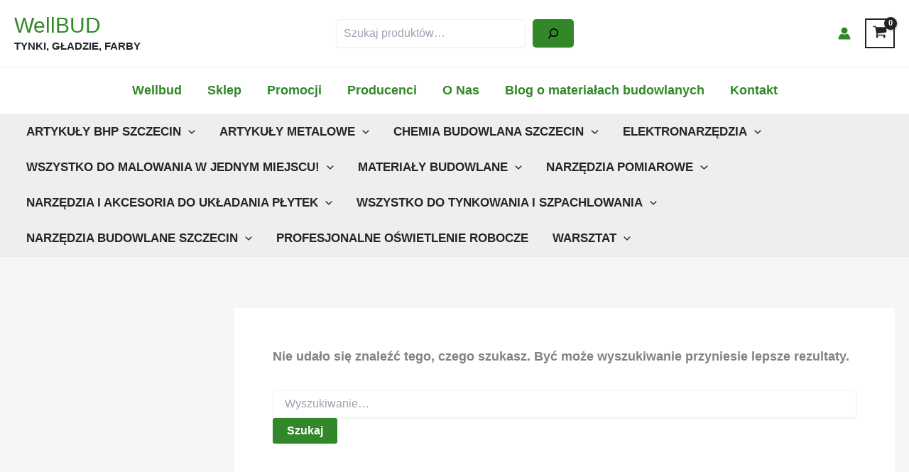

--- FILE ---
content_type: text/javascript
request_url: https://wellbud.eu/wp-content/plugins/inpost-for-woocommerce/resources/assets/js/front.js?ver=1.8.3
body_size: 4204
content:
var inpostjsGeowidgetModal;
let inpost_pl_is_ajax_get_point_running = false;

function inpost_pl_get_shipping_method_js_mode() {
	let data    = {};
	let method  = jQuery( 'input[name^="shipping_method"]:checked' ).val();
	let postfix = '';
	if ('undefined' == typeof method || null === method ) {
		method = jQuery( 'input[name^="shipping_method"]' ).val();
	}
	if (typeof method != 'undefined' && method !== null) {
		if (method.indexOf( ':' ) > -1) {
			let arr = method.split( ':' );
			method  = arr[0];
			postfix = arr[1];
		}
	}
	data.method  = method;
	data.postfix = postfix;

	return data;
}

function inpost_pl_select_point_callback_js_mode(point) {

	let selected_point_data      = '';
	let parcelMachineAddressDesc = '';
	let address_line1            = '';
	let address_line2            = '';

	let point_name = '';
	if ( 'name' in point ) {
		point_name = point.name;
		if (point_name.startsWith( "PL_" )) {
			// Remove first 3 characters "PL_".
			point_name = point_name.slice( 3 );
		}
	}

	if ( typeof point.location_description != 'undefined' && point.location_description !== null ) {
		parcelMachineAddressDesc = point.location_description;
	}
	if ( typeof point.address.line1 != 'undefined' && point.address.line1 !== null ) {
		address_line1 = point.address.line1;
	}
	if ( typeof point.address.line2 != 'undefined' && point.address.line2 !== null ) {
		address_line2 = point.address.line2;
	}

	if ( point.location_description ) {

		selected_point_data = '<div class="easypack_selected_point_data" id="easypack_selected_point_data" style="margin-bottom:15px">\n'
			+ '<div id="selected-parcel-machine-id">' + point_name + '</div>\n'
			+ '<span id="selected-parcel-machine-desc">' + address_line1 + '<br>' + address_line2 + '</span><br>'
			+ '<span id="selected-parcel-machine-desc1">(' + point.location_description + ')</span>' +
			'<input type="hidden" id="parcel_machine_id"\n' +
			'name="parcel_machine_id" class="parcel_machine_id" value="' + point_name + '"/>\n' +
			'<input type="hidden" id="parcel_machine_desc"\n' +
			'name="parcel_machine_desc" class="parcel_machine_desc" value="' + parcelMachineAddressDesc + '"/></div>\n';

	} else {
		selected_point_data = '<div class="easypack_selected_point_data" id="easypack_selected_point_data" style="margin-bottom:15px">\n'
			+ '<div id="selected-parcel-machine-id">' + point_name + '</div>\n'
			+ '<span id="selected-parcel-machine-desc">' + point.address.line1 + '<br>' + address_line2 + '</span><br>'
		'<input type="hidden" id="parcel_machine_id"\n' +
		'name="parcel_machine_id" class="parcel_machine_id" value="' + point_name + '"/>\n' +
		'<input type="hidden" id="parcel_machine_desc"\n' +
		'name="parcel_machine_desc" class="parcel_machine_desc" value="' + parcelMachineAddressDesc + '"/></div>';
	}

	jQuery( '#easypack_selected_point_data' ).each(
		function (ind, elem) {
			jQuery( elem ).remove();
		}
	);

	jQuery( '.inpost_pl_additional_validation_field' ).each(
		function (ind, elem) {
			jQuery( elem ).remove();
		}
	);

	jQuery( '#easypack_js_type_geowidget' ).after( selected_point_data );
	jQuery( "#easypack_js_type_geowidget" ).text( easypack_front_map.button_text2 );

	let point_address = address_line1 + '<br>' + address_line2;

	let is_need_write_missed_locker = false;
	let typ_page = jQuery( '#selected-parcel-locker-pl-id' );
	if ( typeof typ_page != 'undefined' && typ_page !== null ) {
		if ( typ_page.length > 0 ) {
			is_need_write_missed_locker = true;
			jQuery(typ_page).html(point_name);
			let typ_page_desc = jQuery('#selected-parcel-machine-desc');
			if (typeof typ_page_desc != 'undefined' && typ_page_desc !== null) {
				jQuery(typ_page_desc).html(selected_point_data);
			}
			jQuery('.hidden-inpost-pl-typ-data').css('display', 'block');
		}
	}

	let EasyPackPointObject = { 'pointName': point_name, 'pointDesc': parcelMachineAddressDesc, 'visiblePointData': point_address };
	localStorage.setItem( 'EasyPackPointObject', JSON.stringify( EasyPackPointObject ) );

	// for some templates like Divi - add hidden fields for Inpost Parcel locker dynamically.
	var form               = document.getElementsByClassName( 'checkout woocommerce-checkout' )[0];
	var additionalInput1   = document.createElement( 'input' );
	additionalInput1.type  = 'hidden';
	additionalInput1.name  = 'parcel_machine_id';
	additionalInput1.value = point_name;
	additionalInput1.classList.add( 'inpost_pl_additional_validation_field' );

	var additionalInput2   = document.createElement( 'input' );
	additionalInput2.type  = 'hidden';
	additionalInput2.name  = 'parcel_machine_desc';
	additionalInput2.value = parcelMachineAddressDesc;
	additionalInput2.classList.add( 'inpost_pl_additional_validation_field' );

	if (form) {
		form.appendChild( additionalInput1 );
		form.appendChild( additionalInput2 );
	}

	inpostjsGeowidgetModal.close();


	if( is_need_write_missed_locker ) {

		let preloader_gif = easypack_front_map.preloader;
		let preloader = '<span class="inpost-pl-typ-preloader"><img src="' + preloader_gif + '" alt="inpost-pl-typ-preloader"></span>';

		let data = {
			action: 'update_locker_from_typ_page',
			order_id: jQuery('#inpost-pl-typ-map-data').attr('data-id'),
			inpost_pl_locker: point_name,
			inpost_pl_locker_desc: parcelMachineAddressDesc,
			security: easypack_front_map.security
		};


		jQuery.ajax(
			{
				type: 'POST',
				url: easypack_front_map.ajaxurl,
				data: data,
				dataType: 'json',
				beforeSend: function () {
					inpost_pl_is_ajax_get_point_running = true;
					jQuery('.inpost_pl_geowidget_related_preloader').css('display', 'flex');
					jQuery('.inpost_pl_locker_changed').each(
						function (ind, elem) {
							jQuery( elem ).remove();
						}
					);
					jQuery('.inpost-pl-related-point-btn').each(
						function (ind, elem) {
							jQuery( elem ).css('background', '#fff');
						}
					);
				},
				success: function (data, textStatus, jqXHR) {
					console.log( 'inpost_pl_update_locker_from_map result:' );
					console.log( data );

					if( 'success' in data ) {
						if( data.success ) {
							jQuery('#inpost-pl-typ-map-data').before('<div class="inpost_pl_locker_changed" style="color:#26be22; font-weight: bold">' + easypack_front_map.updated_text + ': ' + point_name + '</div>');
						} else {
							jQuery('#inpost-pl-typ-map-data').before('<div class="inpost_pl_locker_changed" style="color:#e03636; font-weight: bold">' + easypack_front_map.error_text + '</div>');
						}

					} else {
						jQuery('#inpost-pl-typ-map-data').before('<div class="inpost_pl_locker_changed" style="color:#e03636; font-weight: bold">' + easypack_front_map.error_text + '</div>');
					}
				},
				error: function (jqXHR, textStatus, errorThrown) {
					console.log( 'inpost_pl_update_locker_from_map_error' );
					console.log( 'error: ' + jqXHR.status );
					jQuery('#inpost-pl-typ-map-data').before('<div class="inpost_pl_locker_changed" style="color:#e03636; font-weight: bold">' + easypack_front_map.error_text + '</div>');
					return false;
				},
				complete: function () {
					console.log( 'Complete' );
					inpost_pl_is_ajax_get_point_running = false;

					jQuery('.inpost-pl-typ-preloader').each(
						function (ind, elem) {
							jQuery( elem ).remove();
						}
					);
					jQuery('.inpost_pl_geowidget_related_preloader').each(
						function (ind, elem) {
							jQuery( elem ).css('display', 'none');
						}
					);
				}
			}
		);

	}
}

function inpost_pl_js_set_locker_from_local_storage() {
	let EasyPackPointObject = localStorage.getItem( 'EasyPackPointObject' );

	if (EasyPackPointObject !== null) {
		let selected_point_data      = '';
		let point,
			visible_desc,
			desc;

		let pointData = JSON.parse( EasyPackPointObject );
		if (typeof pointData != 'undefined' && pointData !== null) {
			if (typeof pointData.pointName != 'undefined' && pointData.pointName !== null) {
				point = pointData.pointName;
			}
			if (typeof pointData.visiblePointData != 'undefined' && pointData.visiblePointData !== null) {
				visible_desc = pointData.visiblePointData;
			}
			if (typeof pointData.pointDesc != 'undefined' && pointData.pointDesc !== null && typeof pointData.visiblePointData != 'undefined' && pointData.visiblePointData !== null) {
				desc = pointData.pointDesc;
				selected_point_data = '<div class="easypack_selected_point_data" id="easypack_selected_point_data" style="margin-bottom:15px">\n'
					+ '<div id="selected-parcel-machine-id">' + point + '</div>\n'
					+ '<span id="selected-parcel-machine-desc1">(' + visible_desc + ')</span>' +
					'<input type="hidden" id="parcel_machine_id"\n' +
					'name="parcel_machine_id" class="parcel_machine_id" value="' + point + '"/>\n' +
					'<input type="hidden" id="parcel_machine_desc"\n' +
					'name="parcel_machine_desc" class="parcel_machine_desc" value="' + pointData.pointDesc + '"/></div>\n';
			} else {
				selected_point_data = '<div class="easypack_selected_point_data" id="easypack_selected_point_data" style="margin-bottom:15px">\n'
					+ '<div id="selected-parcel-machine-id">' + point + '</div>\n'
				'<input type="hidden" id="parcel_machine_id"\n' +
				'name="parcel_machine_id" class="parcel_machine_id" value="' + point + '"/>\n' +
				'<input type="hidden" id="parcel_machine_desc"\n' +
				'name="parcel_machine_desc" class="parcel_machine_desc" value="' + pointData.pointDesc + '"/></div>';
			}

			jQuery('#easypack_js_type_geowidget').after(selected_point_data);
			jQuery("#easypack_js_type_geowidget").text(easypack_front_map.button_text2);
		}


	}
}


jQuery( document ).ready(
	function () {

		console.log( "Inpost PL: front_js" );

		// Prepare modal with map.
		let token         = easypack_front_map.geowidget_v5_token;
		let shipping_data = inpost_pl_get_shipping_method_js_mode();
		let method        = shipping_data.method;
		let postfix       = shipping_data.postfix;
		let config        = 'parcelCollect';

		if (typeof method != 'undefined' && method !== null) {
			config = inpost_pl_js_get_map_config_based_on_instance_id( postfix, method );
		}

		var wH = jQuery( window ).height() - 80;

		inpostjsGeowidgetModal = new jBox(
			'Modal',
			{
				width: 800,
				height: wH,
				attach: '#easypack_show_geowidget_modal',
				title: 'Wybierz paczkomat',
				content: '<inpost-geowidget id="inpost-geowidget" onpoint="inpost_pl_select_point_callback_js_mode" token="' + token + '" language="pl" config="' + config + '"></inpost-geowidget>'
			}
		);

		if ( typeof method != 'undefined' && method !== null ) {

			console.log( 'Inpost PL: ready' );
			console.log( method );

			let config = 'parcelCollect';
			config     = inpost_pl_js_get_map_config_based_on_instance_id( postfix, method );

			let wH = jQuery( window ).height() - 80;

			let map_content = '<inpost-geowidget id="inpost-geowidget" onpoint="inpost_pl_select_point_callback_js_mode" token="' + token + '" language="pl" config="' + config + '"></inpost-geowidget>';
			inpostjsGeowidgetModal.setContent( map_content );

			let selector              = method + ':' + postfix;
			let shipping_option_input = null;
			let li_parent             = null;

			console.log( "Inpost PL: shipping option input value" );
			console.log( selector );

			let shipping_options_block = jQuery( '#shipping_method' );
			if ( typeof shipping_options_block != 'undefined' && shipping_options_block !== null ) {
				jQuery( shipping_options_block ).find( 'input' ).each(
					function (index, input) {
						if ( selector === jQuery( input ).val() ) {
							shipping_option_input = input;
							console.log( "Inpost PL: shipping option input" );
							console.log( shipping_option_input );
						}
					}
				);
			}

			let map_button = '<div class="easypack_show_geowidget" id="easypack_js_type_geowidget">\n' +
				easypack_front_map.button_text1 + '</div>';
			if ( shipping_option_input ) {
				li_parent = jQuery( shipping_option_input ).closest( 'li' );
				console.log( "Inpost PL: li_parent" );
				console.log( li_parent );
			}

			if ( method.indexOf( 'easypack_parcel_machines' ) !== -1 ) {
				if ( typeof li_parent != 'undefined' && li_parent !== null ) {
					jQuery( li_parent ).after( map_button );
					console.log( "Inpost PL: add map button" );
					inpost_pl_js_set_locker_from_local_storage();

				}

			} else {
				let inpost_methods        = inpost_pl_js_get_configured_inpost_methods();
				let linked_fs_method_data = inpost_methods[postfix];
				if ( typeof linked_fs_method_data != 'undefined' && linked_fs_method_data !== null ) {
					let linked_fs_method = linked_fs_method_data.inpost_title;
					if ( linked_fs_method.indexOf( 'easypack_parcel_machines' ) !== -1 ) {
						if (typeof li_parent != 'undefined' && li_parent !== null) {
							jQuery( li_parent ).after( map_button );
							inpost_pl_js_set_locker_from_local_storage();
						}
					}
				}
			}

			jQuery( '#easypack_js_type_geowidget' ).on(
				'click',
				function () {
					if ( typeof inpostjsGeowidgetModal != 'undefined' && inpostjsGeowidgetModal !== null ) {
						if ( ! inpostjsGeowidgetModal.isOpen) {
							console.log( 'inpost geowidget open jQuery' );
							inpostjsGeowidgetModal.open();
						}
					}
				}
			);

			// open modal with map.
			document.addEventListener(
				'click',
				function (e) {
					e          = e || window.event;
					var target = e.target || e.srcElement;

					if (target.hasAttribute( 'id' ) && target.getAttribute( 'id' ) === 'easypack_js_type_geowidget') {
						e.preventDefault();
						if ( typeof inpostjsGeowidgetModal != 'undefined' && inpostjsGeowidgetModal !== null ) {
							if ( ! inpostjsGeowidgetModal.isOpen ) {
								inpostjsGeowidgetModal.open();
							}
						}
					}
				}
			);
		}

		jQuery( document.body ).on(
			'update_checkout',
			function () {
				jQuery( '.easypack_show_geowidget' ).each(
					function (ind, elem) {
						jQuery( elem ).remove();
					}
				);
				jQuery( '.easypack_selected_point_data' ).each(
					function (ind, elem) {
						jQuery( elem ).remove();
					}
				);

				if ( typeof method != 'undefined' && method !== null ) {

					console.log( 'Inpost PL: ready' );
					console.log( method );

					let config = 'parcelCollect';
					config     = inpost_pl_js_get_map_config_based_on_instance_id( postfix, method );

					let wH = jQuery( window ).height() - 80;

					let map_content = '<inpost-geowidget id="inpost-geowidget" onpoint="inpost_pl_select_point_callback_js_mode" token="' + token + '" language="pl" config="' + config + '"></inpost-geowidget>';
					inpostjsGeowidgetModal.setContent( map_content );

					let selector              = method + ':' + postfix;
					let shipping_option_input = null;
					let li_parent             = null;

					console.log( "Inpost PL: shipping option input value" );
					console.log( selector );

					let shipping_options_block = jQuery( '#shipping_method' );
					if ( typeof shipping_options_block != 'undefined' && shipping_options_block !== null ) {
						jQuery( shipping_options_block ).find( 'input' ).each(
							function (index, input) {
								if ( selector === jQuery( input ).val() ) {
									shipping_option_input = input;
									console.log( "Inpost PL: shipping option input" );
									console.log( shipping_option_input );
								}
							}
						);
					}

					let map_button = '<div class="easypack_show_geowidget" id="easypack_js_type_geowidget">\n' +
						easypack_front_map.button_text1 + '</div>';
					if ( shipping_option_input ) {
						li_parent = jQuery( shipping_option_input ).closest( 'li' );
						console.log( "Inpost PL: li_parent" );
						console.log( li_parent );
					}

					if ( method.indexOf( 'easypack_parcel_machines' ) !== -1 ) {
						if ( typeof li_parent != 'undefined' && li_parent !== null ) {
							jQuery( li_parent ).after( map_button );
							inpost_pl_js_set_locker_from_local_storage();
							console.log( "Inpost PL: add map button" );
						}

					} else {
						let inpost_methods        = inpost_pl_js_get_configured_inpost_methods();
						let linked_fs_method_data = inpost_methods[postfix];
						if ( typeof linked_fs_method_data != 'undefined' && linked_fs_method_data !== null ) {
							let linked_fs_method = linked_fs_method_data.inpost_title;
							if ( linked_fs_method.indexOf( 'easypack_parcel_machines' ) !== -1 ) {
								if (typeof li_parent != 'undefined' && li_parent !== null) {
									jQuery( li_parent ).after( map_button );
									inpost_pl_js_set_locker_from_local_storage();
								}
							}
						}
					}

					jQuery( '#easypack_js_type_geowidget' ).on(
						'click',
						function () {
							if ( typeof inpostjsGeowidgetModal != 'undefined' && inpostjsGeowidgetModal !== null ) {
								if ( ! inpostjsGeowidgetModal.isOpen) {
									console.log( 'inpost geowidget open jQuery' );
									inpostjsGeowidgetModal.open();
								}
							}
						}
					);

					// open modal with map.
					document.addEventListener(
						'click',
						function (e) {
							e          = e || window.event;
							var target = e.target || e.srcElement;

							if (target.hasAttribute( 'id' ) && target.getAttribute( 'id' ) === 'easypack_js_type_geowidget') {
								e.preventDefault();
								if ( typeof inpostjsGeowidgetModal != 'undefined' && inpostjsGeowidgetModal !== null ) {
									if ( ! inpostjsGeowidgetModal.isOpen ) {
										inpostjsGeowidgetModal.open();
									}
								}
							}
						}
					);
				}

			}
		);

		jQuery( document.body ).on(
			'updated_checkout',
			function () {

				let shipping_data = inpost_pl_get_shipping_method_js_mode();
				let method        = shipping_data.method;
				let postfix       = shipping_data.postfix;

				jQuery( '.easypack_show_geowidget' ).each(
					function (ind, elem) {
						jQuery( elem ).remove();
					}
				);
				jQuery( '.easypack_selected_point_data' ).each(
					function (ind, elem) {
						jQuery( elem ).remove();
					}
				);

				if ( typeof method != 'undefined' && method !== null ) {
					let config = 'parcelCollect';
					config     = inpost_pl_js_get_map_config_based_on_instance_id( postfix, method );

					let wH = jQuery( window ).height() - 80;

					let map_content = '<inpost-geowidget id="inpost-geowidget" onpoint="inpost_pl_select_point_callback_js_mode" token="' + token + '" language="pl" config="' + config + '"></inpost-geowidget>';
					inpostjsGeowidgetModal.setContent( map_content );

					let selector              = method + ':' + postfix;
					let shipping_option_input = null;
					let li_parent             = null;
					console.log( "shipping option input value" );
					console.log( selector );

					let shipping_options_block = jQuery( '#shipping_method' );
					if ( typeof shipping_options_block != 'undefined' && shipping_options_block !== null ) {
						jQuery( shipping_options_block ).find( 'input' ).each(
							function (index, input) {
								if ( selector === jQuery( input ).val() ) {
									shipping_option_input = input;
								}
							}
						);
					}

					let map_button = '<div class="easypack_show_geowidget" id="easypack_js_type_geowidget">\n' +
						easypack_front_map.button_text1 + '</div>';
					if ( shipping_option_input ) {
						li_parent = jQuery( shipping_option_input ).closest( 'li' );
					}

					if ( method.indexOf( 'easypack_parcel_machines' ) !== -1 ) {
						if ( typeof li_parent != 'undefined' && li_parent !== null ) {
							jQuery( li_parent ).after( map_button );
							inpost_pl_js_set_locker_from_local_storage();
						}

					} else {
						let inpost_methods        = inpost_pl_js_get_configured_inpost_methods();
						let linked_fs_method_data = inpost_methods[postfix];
						if ( typeof linked_fs_method_data != 'undefined' && linked_fs_method_data !== null ) {
							let linked_fs_method = linked_fs_method_data.inpost_title;
							if ( linked_fs_method.indexOf( 'easypack_parcel_machines' ) !== -1 ) {
								if (typeof li_parent != 'undefined' && li_parent !== null) {
									jQuery( li_parent ).after( map_button );
									inpost_pl_js_set_locker_from_local_storage();
								}
							}
						}
					}

					jQuery( '#easypack_js_type_geowidget' ).on(
						'click',
						function () {
							if ( typeof inpostjsGeowidgetModal != 'undefined' && inpostjsGeowidgetModal !== null ) {
								if ( ! inpostjsGeowidgetModal.isOpen) {
									console.log( 'inpost geowidget open jQuery' );
									inpostjsGeowidgetModal.open();
								}
							}
						}
					);


					// open modal with map.
					document.addEventListener(
						'click',
						function (e) {
							e          = e || window.event;
							var target = e.target || e.srcElement;

							if (target.hasAttribute( 'id' ) ) {
								if (target.getAttribute('id') === 'easypack_js_type_geowidget') {
									e.preventDefault();
									if (typeof inpostjsGeowidgetModal != 'undefined' && inpostjsGeowidgetModal !== null) {
										if (!inpostjsGeowidgetModal.isOpen) {
											inpostjsGeowidgetModal.open();
										}
									}
								}
							}
						}
					);

				}
			}
		);


		document.addEventListener(
			'change',
			function (e) {
				e          = e || window.event;
				var target = e.target;
				if (target.hasAttribute( 'name' )) {
					if (target.getAttribute('name') === 'shipping_method[0]') {
						localStorage.setItem( 'EasyPackPointObject', null );
						console.log('reset local storage value');
					}
				}
			}
		);


		jQuery( document ).ready(
			function () {

				jQuery( '.inpost_pl_geowidget_typ' ).on(
					'click',
					function () {
						if ( typeof inpostjsGeowidgetModal != 'undefined' && inpostjsGeowidgetModal !== null ) {
							if ( ! inpostjsGeowidgetModal.isOpen) {
								console.log( 'inpost_pl_geowidget_typ open jQuery' );
								inpostjsGeowidgetModal.open();
							}
						}
					}
				);


				document.addEventListener(
					'click',
					function (e) {
						e          = e || window.event;
						var target = e.target || e.srcElement;

						if ( target.classList.contains( 'inpost_pl_geowidget_typ' ) ) {
							e.preventDefault();
							console.log('JS btn click');
							if (typeof inpostjsGeowidgetModal != 'undefined' && inpostjsGeowidgetModal !== null) {
								if (!inpostjsGeowidgetModal.isOpen) {
									inpostjsGeowidgetModal.open();
								}
							}
						}
					}
				);


				jQuery( '.inpost-pl-related-point-btn' ).click(
					function (e) {
						e.preventDefault();
						console.log('inpost-pl-related-point-btn');

						let this_btn = jQuery(this);

						if( inpost_pl_is_ajax_get_point_running ) {
							console.log('AJAX already is running');
							return false;
						}

						jQuery('.inpost-pl-related-point-btn').each(
							function (ind, elem) {
								jQuery( elem ).css('background', '#fff');
							}
						);

						let nearest_point_selected = jQuery(this_btn).attr('data-id');

						let data = {
							action: 'update_locker_from_typ_page',
							order_id: jQuery('#inpost-pl-related-data-order').val(),
							inpost_pl_locker: nearest_point_selected,
							inpost_pl_locker_desc: jQuery(this_btn).attr('data-address-id'),
							security: easypack_front_map.security
						};

						jQuery.ajax(
							{
								type: 'POST',
								url: easypack_front_map.ajaxurl,
								data: data,
								dataType: 'json',
								beforeSend: function () {
									inpost_pl_is_ajax_get_point_running = true;
									jQuery('.hidden-inpost-pl-typ-data').css( 'display', 'none' );
									jQuery(this_btn).find('.inpost-pl-select-from-points-preloader').css('display', 'block');
									jQuery('.inpost_pl_locker_changed').each(
										function (ind, elem) {
											jQuery( elem ).remove();
										}
									);
								},
								success: function (data, textStatus, jqXHR) {
									console.log( 'inpost_pl_choose_locker_from_nearest result:' );
									console.log( data );

									if( 'success' in data ) {
										if( data.success ) {
											jQuery(this_btn).css('background', '#afeaad');
											jQuery(this_btn).find('.inpost-pl-related-locker-info').after('<div class="inpost_pl_locker_changed" style="color:#26be22; font-weight: bold">' + easypack_front_map.updated_text + ': ' + nearest_point_selected + '</div>');
											jQuery('#inpost-pl-typ-map-data').before('<div class="inpost_pl_locker_changed" style="color:#26be22; font-weight: bold">' + easypack_front_map.updated_text + ': ' + nearest_point_selected + '</div>');
										} else {
											jQuery('#inpost-pl-typ-map-data').before('<div class="inpost_pl_locker_changed" style="color:#e03636; font-weight: bold">' + easypack_front_map.error_text + '</div>');
										}

									} else {
										jQuery('#inpost-pl-typ-map-data').before('<div class="inpost_pl_locker_changed" style="color:#e03636; font-weight: bold">' + easypack_front_map.error_text + '</div>');
									}
								},
								error: function (jqXHR, textStatus, errorThrown) {
									console.log( 'inpost_pl_choose_locker_from_nearest_error' );
									console.log( 'error: ' + jqXHR.status );
									jQuery('#inpost-pl-typ-map-data').before('<div class="inpost_pl_locker_changed" style="color:#e03636; font-weight: bold">' + easypack_front_map.error_text + '</div>');
									return false;
								},
								complete: function () {
									console.log( 'Complete' );
									inpost_pl_is_ajax_get_point_running = false;

									jQuery(this_btn).find('.inpost-pl-select-from-points-preloader').css('display', 'none');
								}
							}
						);
					}
				);

			}
		);




	}
);


function inpost_pl_js_get_map_config_based_on_instance_id(instance_id, method) {
	let map_config     = 'parcelCollect';
	let inpost_methods = inpost_pl_js_get_configured_inpost_methods();

	if (instance_id !== undefined && instance_id !== null && instance_id !== '') {
		let selected_method = inpost_methods[instance_id];
		if (typeof selected_method != 'undefined' && selected_method !== null) {
			let method_id = selected_method.inpost_title;
			if (method_id === 'easypack_parcel_machines_cod') {
				map_config = 'parcelCollectPayment';
			}
			if (method_id === 'easypack_shipping_courier_c2c') {
				map_config = 'parcelSend';
			}
			if (method_id === 'easypack_parcel_machines_weekend' || method_id === 'easypack_parcel_machines_weekend_cod') {
				map_config = 'parcelCollect247';
			}
		}

	} else {
		if (method === 'easypack_parcel_machines_cod') {
			map_config = 'parcelCollectPayment';
		}
		if (method === 'easypack_shipping_courier_c2c') {
			map_config = 'parcelSend';
		}
		if (method === 'easypack_parcel_machines_weekend' || method === 'easypack_parcel_machines_weekend_cod') {
			map_config = 'parcelCollect247';
		}
	}

	return map_config;
}

function inpost_pl_js_get_configured_inpost_methods() {
	if (typeof window.easypack_front_map != 'undefined' && window.easypack_front_map !== null) {
		if ( window.easypack_front_map.inpost_methods ) {
			return window.easypack_front_map.inpost_methods;
		}
	}
	return [];
}